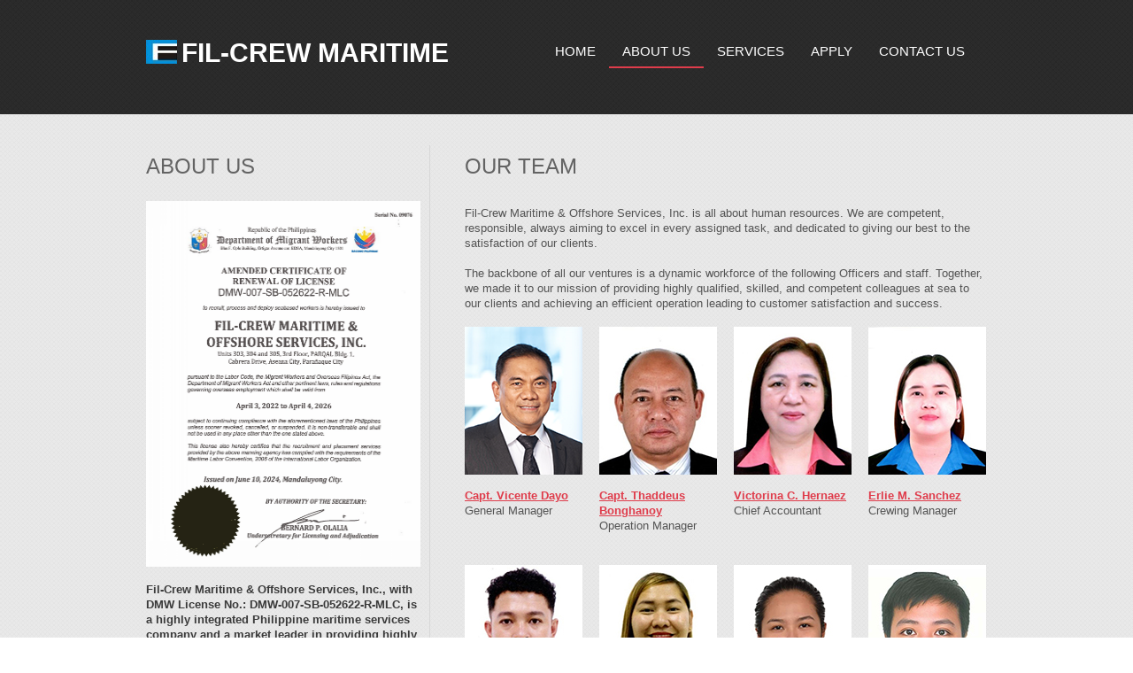

--- FILE ---
content_type: text/html; charset=UTF-8
request_url: https://fil-crew.com/about.php
body_size: 12164
content:
<!DOCTYPE html>
<html lang='en'>
<head>
    <title>Fil-Crew Maritime &amp; Offshore Services, Inc. | About Us</title>
    <meta charset='utf-8'>
    <link rel='stylesheet' href='css/reset.css' type='text/css' media='screen'>
    <link rel='stylesheet' href='css/style.css' type='text/css' media='screen'>
    <link rel='stylesheet' href='css/grid.css' type='text/css' media='screen'>
	<link rel='stylesheet' href='css/fade.css' type='text/css' media='screen'>  
    <script src='js/jquery-1.6.3.min.js' type='text/javascript'></script>
    <script src='js/cufon-yui.js' type='text/javascript'></script>
    <script src='js/cufon-replace.js' type='text/javascript'></script> 
    <script src='js/superfish.js' type='text/javascript'></script>
    <script src='js/jquery.hoverIntent.js' type='text/javascript'></script>
    <script src='js/FF-cash.js' type='text/javascript'></script> 
    <script src='js/script.js' type='text/javascript'></script>   
    <script src='js/jquery.easing.1.3.js' type='text/javascript'></script>
    <script src='js/jquery.color.js' type='text/javascript'></script>
	<script src='js/fade.js' type='text/javascript'></script>
	<!--[if lt IE 7]>
    <div style=' clear: both; text-align:center; position: relative;'>
        <a href='http://windows.microsoft.com/en-US/internet-explorer/products/ie/home?ocid=ie6_countdown_bannercode'>
        	<img src='http://storage.ie6countdown.com/assets/100/images/banners/warning_bar_0000_us.jpg' border='0' height='42' width='820' alt='You are using an outdated browser. For a faster, safer browsing experience, upgrade for free today.' />
        </a>
    </div>
	<![endif]-->
    <!--[if lt IE 9]>
   		<script type='text/javascript' src='js/html5.js'></script>
        <link rel='stylesheet' href='css/ie.css' type='text/css' media='screen'>
	<![endif]-->
</head>
<body id='page2'>
	<!--==============================header=================================-->
    <header>
    	<div class='row-top'>
        	<div class='main index'>
            	<div class='container_24'>
                	<div class='grid_24'>
                    	<h1><a href='/'>Fil-Crew Maritime</a></h1>
                        <nav class='fright'>
                            <ul class='menu'>
                                <li><a href='/'><strong>Home</strong><span></span></a></li>
                                <li class='active'><a href='about.php'><strong>About Us</strong><span></span></a>
                                <li><a href='services.php'><strong>Services</strong><span></span></a>
								  <ul>
								    <li><a href='accreditation.php'>Accreditation</a></li>
									<li><a href='wind-residences.php'>Gallery</a></li>
									<li class='last-item'><a href='privacy.php'>Privacy Policy</a></li>
								  </ul>
								</li>
                                <li><a href='apply.php'><strong>Apply</strong><span></span></a></li>
                                <li><a href='contact.php'><strong>Contact Us</strong><span></span></a></li>
                            </ul>
                        </nav>
                        <div class='clear'></div>
                    </div>
                    <div class='clear'></div>
                </div>
            </div>
        </div>
    </header>
    
	<!--==============================content================================-->
    <section id='content'>
        <div class='main'>
            <div class='container_24'>
                <div class='wrapper p4'>
                	<article class='grid_8'>
                    	<h3>About us</h3>
						<img src='images/license.jpg' width='310' height='413' alt='poea license' border='0'><br><br>
                        <h6 class='p2'>Fil-Crew Maritime &amp; Offshore Services, Inc., with DMW License No.: DMW-007-SB-052622-R-MLC, is a highly integrated Philippine maritime services company and a market leader in providing highly qualified and experienced Filipino offshore and ship-based maritime and engineering personnel.</h6>
                        <p class='img-indent-bot'>We specialize in recruiting and developing high caliber, STCW-certified Filipino Officers, Engineers and Ratings. We supply-shipowners and vessel managers with competent and motivated crews. We are the solution to their ever-increasing demand for skilled seafarers. <br> <br>
                        We also specialize in recruiting and development of top people needed for maintaining oil platforms, including roustabouts, roughnecks, mechanics, welders, divers, drillers, rig operators, engineers, cooks, and safety and medical personnel.<br><br>
						We have gained already an exceptional level of expertise and experience in providing top-quality services to our clients, ranging from recruitment, training and travel to full crew administration and operation.<br><br>
						
                    </article>
                    <article class='grid_15 spacer-1 prefix_1'>
                    	<h3 class='indent-bot'>Our Team</h3>
                        <div class='wrapper'>
                            <div>
                                <p>
                                    Fil-Crew Maritime & Offshore Services, Inc. is all about human resources.
                                    We are competent, responsible, always aiming to excel in every assigned task, and dedicated to giving our best to the satisfaction of our clients. <br><br>
                                    The backbone of all our ventures is a dynamic workforce of the following Officers and staff. Together, we made it to our mission of providing highly qualified, skilled, and competent colleagues at sea to our clients and achieving an efficient operation leading to customer satisfaction and success.
                                </p>
                            </div>
						
                        	<div class='column-1'>
                            	<figure class='p2'><img src='images/Teams/Brent Pic.png' alt='' /></figure>
                                <strong class='text-4'><a href='#' rel='01' class='poplight'>Capt. Vicente Dayo</a></strong>
                                <p>General Manager</p>
                            </div>
                            <div class='column-1'>
                            	<figure class='p2'><img src='images/Teams/bonghanoy.jpg' alt='' /></figure>
                                <strong class='text-4'><a href='#' rel='02' class='poplight'>Capt. Thaddeus Bonghanoy</a></strong>
                                <p>Operation Manager</p>
                            </div>
                            <div class='column-1'>
                            	<figure class='p2'><img src='images/Teams/vicky.jpg' alt='' /></figure>
                                <strong class='text-4'><a href='#' rel='03' class='poplight'>Victorina C. Hernaez</a></strong>
                                <p>Chief Accountant</p>
                            </div>
                            <div class='column-2'>
                            	<figure class='p2'><img src='images/Teams/erlie.jpg' alt='' /></figure>
                                <strong class='text-4'><a href='#' rel='04' class='poplight'>Erlie M. Sanchez</a></strong>
                                <p>Crewing Manager</p>
                                <p style="opacity: 0;">padding</p>
                            </div>
							
							
							<div class='column-1'>
                            	<figure class='p2'><img src='images/Teams/russel.jpg' alt='' /></figure>
                                <strong class='text-4'><a href='#' rel='05' class='poplight'>Ruzzel James Indemne</a></strong>
                                <p>IT Officer</p>
                            </div>
							<div class='column-1'>
                            	<figure class='p2'><img src='images/Teams/Cheng.jpg' alt='' /></figure>
                                <strong class='text-4'><a href='#' rel='06' class='poplight'>Roshell R. Salinas</a></strong>
                                <p>Deputy Accountant</p>
                            </div>
							<div class='column-1'>
                            	<figure class='p2'><img src='images/Teams/D.Olilang.jpg' alt='' /></figure>
                                <strong class='text-4'><a href='#' rel='07' class='poplight'>Djennie Mae B. Olilang</a></strong>
                                <p>Marine Personnel Officer</p>
                            </div>
							<div class='column-2'>
                            	<figure class='p2'><img src='images/Teams/Thony.jpg' alt='' /></figure>
                                <strong class='text-4'><a href='#' rel='08' class='poplight'>Anthony C. David</a></strong>
                                <p>Visa Officer</p>
                            </div>
							
							
							<div class='column-1'>
                            	<figure class='p2'><img src='images/Teams/bobby.jpg' alt='' /></figure>
                                <strong class='text-4'><a href='#' rel='09' class='poplight'>Roberto Y. Imperial III</a></strong>
                                <p>Liaison Officer</p>
                            </div>
                            <div class='column-1'>
                            	<figure class='p2'><img src='images/Teams/robert.jpg' alt='' /></figure>
                                <strong class='text-4'><a href='#' rel='10' class='poplight'>Robert Mari Joseph R. Julian</a></strong>
                                <p>Senior Recruitment Officer</p>
                            </div>
                            
                            <div class='column-1'>
                            	<figure class='p2'><img src='images/Teams/marevic.jpg' alt='' /></figure>
                                <strong class='text-4'><a href='#' rel='11' class='poplight'>Marevic C. Sigua</a></strong>
                                <p>Marine Personnel Officer </p>
                            </div>
                            <div class='column-2'>
                            	<figure class='p2'><img src='images/Teams/rosejane.jpg' alt='' /></figure>
                                <strong class='text-4'><a href='#' rel='12' class='poplight'>Rosejane C. Rosello</a></strong>
                                <p>Account Assistant</p>
                            </div>
                            
                          
                            <div class='column-1'>
                            	<figure class='p2'><img src='images/Teams/irish.jpg' alt='' /></figure>
                                <strong class='text-4'><a href='#' rel='13' class='poplight'>Irish S. Ueda</a></strong>
                                <p>Recruitment Officer</p>
                            </div>
                             <div class='column-2'>
                            	<figure class='p2'><img src='images/Teams/april.jpg' alt='' /></figure>
                                <strong class='text-4'><a href='#' rel='14' class='poplight'>April Angelica B. Cabico</a></strong>
                                <p>Marine Personnel  Assistant</p>
                            </div>
                            
                             
                          
                            
                            
                            
                          
                            
                            
                        
							
                            
                        </div>
                    </article>
                </div>
                <h3>Our Goals</h3>
                <div class='wrapper p4'>
                	<article class='grid_7 suffix_3 ground-3'>
                        <h6 class='p2'>To assist responsible and demanding clients in achieving their business objectives through our professionalism, experience, dedication, enthusiasm, and responsiveness. </h6>
                        <ul class='list-1'>
                        	<li>Maritime safety</li>
                            <li>Seafarers welfare</li>
                            <li>Client satisfaction</li>
                            <li>Value-added services</li>
                            <li>Financial sustainability</li>
                            <li>Community role model</li>
                        </ul>
                    </article>
                    <article class='grid_14'>
                    	<div class='wrapper img-indent-bot'>
                        	<div class='grid_7 alpha'>
                            	<h4>We value our people</h4>
                                by respecting our seafarers, employees, and applicants, treating them courteously and fairly, and providing opportunities for their continuous learning and development, and assisting them in pursuing their career.
                            </div>
                            <div class='grid_7 omega'>
                            	<h4>We value our clients</h4>
                                by listening to their needs, implementing their requirements and providing the best service possible. Our seafarers shall be the cornerstone for their success.
                            </div>
                        </div>
                        <div class="wrapper">
                            <h4>OBJECTIVES</h4>
                            <ul class="list-1">
                                <li>To deliver the most qualified, documented, and well-trained seafarers on time.</li>
                                <li>To be recognized as a highly responsible manning company, providing quality assured crew management services to foreign principals.</li>
                                <li>To improve the company's sensitivity towards the client’s needs and requirements with the formulation and implementation of suitable programs for the protection of our shipowners' interest.</li>
                                <li>To ensure that safety comes as its top priority, safe operation of the vessels, zero casualties on-board, zero loss of life, zero damage to properties and the surrounding environment.</li>
                            </ul>
                        </div>
                    </article>
                </div>
                <div class='wrapper p5'>
                	<article class='grid_8'>
                    	<h3>History</h3>
                        <p><strong>Fil-Crew Maritime &amp; Offshore Services, Inc. is one of the leading manning agencies in the Philippines.</strong></p>
                        <p class='indent-bot'>
                            FMOSI was officially registered with the Philippine Securities and Exchange Commission on June 26, 2012, under Registry No. CS201211792. Located in a busy district of Paranaque City with the principal address Units 303, 304 and 305, 3/F, Parqal Bldg. 1, Cabrera Drive, Aseana City, Paranaque City, Philippines. <br><br>
                            It’s April 2, 2014, when FMOSI commenced its operations and was granted by the Philippine Overseas Employment Administration (POEA) also known as the Department of Migrant Workers (DMW) the license to recruit, process and deploy seafarers.
                            To date, Fil-crew Maritime & Offshore Services Inc. has eight principals with offshore, container, bulk carriers, tanker, multipurpose vessel, yacht, and fishing vessels currently registered in DMW. This includes the German ship owning and ship management groups, NSB Group and Harren Group, as well as Al Mutawa Marine Works LLC, Aqua Diving Services Ltd., from United Arab Emirates, Emarine and Co. Ltd., Polaris Marine Works Services Company Limited from Malta, and Aquarius Fishing Co. Ltd. & United Fish Selling Co. from the United Kingdom.
                        </p>
                    </article>
                    <article class='grid_15 spacer-1 prefix_1'>
                    	<h3 class='indent-bot'>Policy</h3>
                        <div class='wrapper indent-bot'>
                            <p>It shall be the policy of Fil-Crew Maritime & Offshore Services, Inc. to deliver all services towards the attainment of present and future requirements of the clientele. This endeavor is fully supported by all staff and has been led by top management who are always at forefront and, heads on 24/7.</p>
                            <p>
                                In order to realize this policy, the company is committed to the following that:
                                <ul class="list-1">
                                    <li >All activities shall be goal oriented and guided by the company's quality assurance.</li>
                                    <li>There shall be a documented process within our organization, with clear lines of responsibility and authority for all functions that will affect the quality of service.</li>
                                    <li>The company is committed in achieving the highest standard in marine recruitment and training processes shall be achieved.</li>
                                    <li>All employees regardless of position or rank shall contribute to the quality of the service and its improvements with a mindset towards attaining the company's goals.</li>
                                    <li>Good relationship with clients and seafarers shall be developed and maintained by good cooperation and a clear and transparent communication.</li>
                                </ul>
                            </p>
                        </div>
                    </article>
                </div>
                <div class='wrapper'>
                	<article class='grid_24'>
                    	<div class='wrapper border-bot2'>
                        	<article class='grid_16 alpha'>
                                <div class='box-1'>
                                    <div class='padding'>
                                        <h3>Why choose Fil-Crew?</h3>
                                        <div class='wrapper'>
                                            <div class='col-1'>
                                                <div class='wrapper'>
                                                    <span class='numb ground-1 img-indent2'>1</span>
                                                    <div class='extra-wrap'>
                                                        <p class='text-3 prev-indent-bot'>Maybe it's because our candidates have to be of the highest quality. It's in our interest to get our clients the right person, whatever the position.</p>
                                                    </div>
                                                </div>
                                            </div>
                                            <div class='col-2'>
                                                <div class='wrapper'>
                                                    <span class='numb ground-2 img-indent2'>2</span>
                                                    <div class='extra-wrap'>
                                                        <p class='text-3 prev-indent-bot'>Perhaps it's our thorough interview process, ensuring that only the most qualified of candidates get through, or maybe it's our 24/7 Live Support.</p>
                                                    </div>
                                                </div>
                                            </div>
                                        </div>
                                    </div>
                                </div>
                            </article>
                            <article class='grid_8 omega'>
                                <div class='box-2'>
                                    <div class='padding'>
                                        <h3 class='p0'>follow us</h3>
                                        <ul class='list-services'>
                                            <li><a class='item-1' href='https://www.facebook.com/FilCrewMaritime' target='_blank'>Facebook</a></li>
                                            <li><a class='item-2' href='https://www.instagram.com/filcrewmaritime/?igsh=YTEwdjh2Z2Q5Mmdy&utm_source=qr' target='_blank'>Instagram</a></li>
                                            <!-- <li class="last-item"><a class="item-3" href="http://www.skype.com/" target="_blank">Skype</a></li> -->
                                        </ul>
                                    </div>
                                </div>
                            </article>
                        </div>
                    </article>
                </div>
            </div>
        </div>
    </section>
    
	<!--==============================footer=================================-->
    <footer>
        <div class='main'>
        	<div class='wrapper'>
            	<div class='container_24'>
                	<div class='wrapper'>
                    	<div class='grid_24'>
                        	<div class='wrapper'>
                            	<span class='footer-text'>
								
								<SCRIPT LANGUAGE='JavaScript'>
<!--

//Script created by Ronny Drappier, http://sipreal.com
//Visit http://javascriptkit.com for this script

    today=new Date();
    y0=today.getFullYear();

  // end hiding --->
</SCRIPT>

Copyright &copy; <SCRIPT LANGUAGE='JavaScript'>
  <!--- Hide from old browsers
    document.write(y0);
  // end hiding --->
</SCRIPT> <a href='/'>Fil-Crew Maritime &amp; Offshore Services, Inc.</a>

								</span>
                                <nav class='fright'>
                                	<ul class='footer-menu'>
                                    	<!-- <li>Web Development: <a href='http://www.vbignacio.com' target='_blank'>VBIgnacio<span></span></a></li> -->
                                    </ul>
                                </nav>
                            </div>
                            <!-- {%FOOTER_LINK} -->
                        </div>
                    </div>
                </div>
            </div>
        </div>
    </footer>
	<!-- Start of StatCounter Code for Default Guide -->
<script type='text/javascript'>
var sc_project=9800700; 
var sc_invisible=1; 
var sc_security='2c77f4ba'; 
var scJsHost = (('https:' == document.location.protocol) ?
'https://secure.' : 'http://www.');
document.write('<sc'+'ript type=text/javascript src=' +
scJsHost+
'statcounter.com/counter/counter.js></'+'script>');
</script>
<noscript><div class='statcounter'><a title='click tracking'
href='http://statcounter.com/' target='_blank'><img
class='statcounter'
src='http://c.statcounter.com/9800700/0/2c77f4ba/1/'
alt='click tracking'></a></div></noscript>
<!-- End of StatCounter Code for Default Guide -->
</body>

<div id='01' class='popup_block'>
<p style='font-family:arial;font-size:13px;'><img style='border:5px solid white;' src='images/francis.jpg' title='Mr. Francis John B. Dipon' align='left'><b>Mr. Francis John B. Dipon</b> is the President of <b>FIL-CREW MARITIME &amp; OFFSHORE SERVICES, INC.</b> Prior to joining the company, he occupied the Senior Operations Associate post in Maersk for five years and has worked in providing guidance and initial training to junior members of the company. He also worked for a brief period as Customer Service Representative for Concepcion-Carrier Industries. These backgrounds gave him a better understanding on business dynamics, as well as gain evaluative and analytical skills essential for drawing accurate conclusions.</p>
<p style='font-family:arial;font-size:13px;'>A graduate of Bachelor of Science in Business Administration, Major in Management Information System from AMA Computer College in Makati City. Francis has worked for various industries prior to joining this agency. Such varied experience includes administrative tasks, events organization and customer service.</p>
<p style='font-family:arial;font-size:13px;'>He has attended the Quality Management System Auditing to ISO 9001:2008 Seminar conducted by Mr. Juan Miguel Gonzales in November 2009.</p>
<p style='font-family:arial;font-size:13px;'><u>
<?
$IPaddress=$_SERVER['REMOTE_ADDR'];
$two_letter_country_code=iptocountry($IPaddress);

if ($two_letter_country_code=="PH"){
    print "<SCRIPT TYPE='text/javascript'>document.write('francis.dipon@' + 'fil-crew.com')</SCRIPT>";
include("searchcode.php");
	}else{
    header( "<SCRIPT TYPE='text/javascript'>document.write('francisdipon@' + 'fil-crew.com')</SCRIPT>" ) ;
    }

function iptocountry($ip) {   
    $numbers = preg_split( "/\./", $ip);   
    include("ip_files/".$numbers[0].".php");
    $code=($numbers[0] * 16777216) + ($numbers[1] * 65536) + ($numbers[2] * 256) + ($numbers[3]);   
    foreach($ranges as $key => $value){
        if($key<=$code){
            if($ranges[$key][0]>=$code){$two_letter_country_code=$ranges[$key][1];break;}
            }
    }
    if ($two_letter_country_code==""){$two_letter_country_code="unknown";}
    return $two_letter_country_code;
}
?></u></p>
</div>
</div>
<div id='02' class='popup_block'>
<p style='font-family:arial;font-size:13px;'><img style='border:5px solid white;' src='images/matthew.jpg' title='Mr. Frank Matthew B. Dipon' align='left'><b>Mr. Frank Matthew B. Dipon</b> is the Vice-President of <b>FIL-CREW MARITIME &amp; OFFSHORE SERVICES, INC.</b></p>
<p style="font-family:arial;font-size:13px;">He served onboard various types of vessels for four years both local and abroad. He knows what the seafarers and shipowners want and pushes for the satisfaction of both parties with <b>FIL-CREW MARITIME &amp; OFFSHORE SERVICES, INC.</b></p>
<p style="font-family:arial;font-size:13px;">His diploma in maritime studies, Bachelor of Science Major in Marine Transportation, was his choice - one that he doesn't regret. Graduating with his diploma qualification in 2008, he launched his career as Able Seaman with an interisland vessel in Philippine waters. Since then, he has worked on offshore vessels for an Iranian company. This has taken him all over Europe, the Mediterranean and the Middle East.</p>
<p style='font-family:arial;font-size:13px;'><u>
<?
if ($two_letter_country_code=="PH"){
    print "<SCRIPT TYPE='text/javascript'>document.write('matthew.dipon@' + 'fil-crew.com')</SCRIPT>";
	}else{
    print "<SCRIPT TYPE='text/javascript'>document.write('matthewdipon@' + 'fil-crew.com')</SCRIPT>";
}
?>
</u></p>
</div>
<div id='03' class='popup_block'>
<p style='font-family:arial;font-size:13px;'><img style='border:5px solid white;' src='images/franco.jpg' title='Mr. Franco Emmanuel B. Dipon' align='left'><b>Mr. Franco Emmanuel B. Dipon</b> is the Treasurer of <b>FIL-CREW MARITIME &amp; OFFSHORE SERVICES, INC.</b></p>
<p style="font-family:arial;font-size:13px;">Starting his career in June 2003 with Quality Result, Inc. reviewing and analyzing title deeds and mortgage documents for data classification. He started in <acronym title="Business Process Outsourcing">BPO</acronym> with Athena E-Services in September 2003 as Abstractor, then spent 3 years in AIG Business Processing Services updating insurance agent's database and performing insurance agency requests regarding state licenses. Shifting gears from business processing to customer service, he was an early and key player in the success of Telus International Philippines, Inc. At Integra Business Processing Solutions, Inc., he served as Senior Business Processing Specialist from 2008 until present.</p>
<p style="font-family:arial;font-size:13px;">He graduated Bachelor of Science Degree in Commerce, Major in Business Management from the prestigious De La Salle University in April 2002. He also attended seminars given by De La Salle University about marketing and selling.</p>
</div>
<div id='04' class='popup_block'>
<p style='font-family:arial;font-size:13px;'><img style='border:5px solid white;' src='images/paulo.jpg' title='Mr. Paulo B. Dipon' align='left'><b>Mr. Paulo B. Dipon</b> is the Secretary of <b>FIL-CREW MARITIME &amp; OFFSHORE SERVICES, INC.</b></p>
<p style="font-family:arial;font-size:13px;">After graduating Bachelor of Arts in Economics in July 2009 from the prestigious De La Salle University in Manila, he joined Starbucks Coffee as Barista in November 2009. He also worked as Trainee for MIHCA Food and Beverage Services in October 2011.</p>
<p style="font-family:arial;font-size:13px;">With a desire to work in cruise ships for his career development, he took Bartender Training in November 2010 from Executive Technical Consultants; Stewardship Training from government-run Technical Education and Skills Development Authority in January 2011 and Food and Beverages Training in August 2011 from Magsaysay Center for Hospitality and Culinary Arts.</p>
</div>
<div id='05' class='popup_block'>
<p style='font-family:arial;font-size:13px;'><img style='border:5px solid white;' src='images/ching.jpg' title='Ms. Chariss Cecilia P. Dipon' align='left'><b>Ms. Chariss Cecilia P. Dipon</b> is an accomplished Executive Assistant with an extensive experience in manning agencies. Customer-orientated, she consistently exceed targets by delivering outstanding service, focusing on long term benefits to clients.</p>
<p style='font-family:arial;font-size:13px;'>She entered the manning industry in December 2006 when she got accepted as Operations Secretary of Lydiamar Manila, Inc. She reported directly to the President/General Manager and assisted in operations, recruitment, crew deployment and administrative functions of the company. She was promoted to Junior Crewing Officer of the same company in 2008 and held on to that position until September 2009. She was then able to gain experience in human resource functions after joining the engineering consultancy firm Engineering and Development Corporation of the Philippines from November 2009 until March 2010 where she was assigned in its HR Department. She joined Anscor Swire Ship Management Corp. in September of the same year.</p>
<p style='font-family:arial;font-size:13px;'>She graduated from Camarines Sur Polytechnic Colleges in Bicol with the degree of Bachelor of Science in Information Technology. She also attended the Orientation Seminar on ISO 9001:2000 given by the Engineering and Development Corporation of the Philippines in 2009.</p>
<p style='font-family:arial;font-size:13px;'><u>
<?
if ($two_letter_country_code=="PH"){
    print "<SCRIPT TYPE='text/javascript'>document.write('chariss.dipon@' + 'fil-crew.com')</SCRIPT>";
	}else{
    print "<SCRIPT TYPE='text/javascript'>document.write('charissdipon@' + 'fil-crew.com')</SCRIPT>";
}
?>
</u></p>
</div>
<div id='06' class='popup_block'>
<p style='font-family:arial;font-size:13px;'><img style='border:5px solid white;' src='images/jun.jpg' title='Mr. Marcelino O. Evidente' align='left'><b>Mr. Marcelino O. Evidente</b> is a detail-orientated Oil Rig Crewing Manager with theoretical and practical experience in the oil rig operation environment. Specialising in trouble-shooting and lean processes, he is adept at analysing distribution procedures and systems and using best practices to implement more efficient processes and reduce working capital costs.</p>
<p style='font-family:arial;font-size:13px;'>He served as Crewing Manager for Southeastern Shipping from 1998 to 2001; as Crewing Manager for South Ocean Manning Corp. from 2001 to 2006. He became a Consultant for Oilwell Drilling Technology Development Training Center, Inc. from 2006 to 2009.</p>
<p style='font-family:arial;font-size:13px;'>He took Bachelor of Science in Industrial Engineering from National University in 1979. He also attended Computer Programming from Manila Data Processing Training Center in 1978 and DBASE III Programming from I/ACT in 1981 and is proficient in Microsoft and Linux Operating Systems.</p>
<p style='font-family:arial;font-size:13px;'><u>
<?
if ($two_letter_country_code=="PH"){
    print "<SCRIPT TYPE='text/javascript'>document.write('jun.evidente@' + 'fil-crew.com')</SCRIPT>";
	}else{
    print "<SCRIPT TYPE='text/javascript'>document.write('junevidente@' + 'fil-crew.com')</SCRIPT>";
}
?>
</u></p>
</div>
<div id='07' class='popup_block'>
<p style='font-family:arial;font-size:13px;'><img style='border:5px solid white;' src='images/letty.jpg' title='Ms. Letty D. De Leon' align='left'><b>Ms. Letty D. De Leon</b> is our Vessel Crewing Manager. She is the one who makes contact with various educational and training institutions, other manning or maritime agencies, and sources seafarers as per clients' requirements.</p>
<p style='font-family:arial;font-size:13px;'>She previously held position as Bookeeper of Gau Sheng Philippines, Inc. from November 1994 to September 1997; promoted to Documentation Manager from September 1997 to September 2000 of the same company; worked as Processing Head of Tai-Fil Manpower Services, Corp. from October 2000 to March 2005; she also worked as Recruitment Head of Big Dipper Maritime Services, Corp. from June 2005 to April 2009 before joining <b>FIL-CREW MARITIME &amp; OFFSHORE SERVICES, INC.</b>.</p>
<p style='font-family:arial;font-size:13px;'>She graduated Bachelor of Science in Business Administration, Major in Accounting from Polytechnic University of the Philippines and gained her knowledge and expertise through the various shipping companies she previously worked for. Among the seminars, trainings and conferences she attended are Applied Behavior Analysis Seminar conducted by the University of the Philippines in September 2002, Effective Internal <acronym title='Quality Management System'>QMS</acronym> Auditing to <acronym title='International Organization for Standardization'>ISO</acronym> 9001:2000 Seminar conducted by Certification International, Philippines in April 2006 and the Quality Management System Auditing to <acronym title='International Organization for Standardization'>ISO</acronym> 9001:2008 Seminar conducted by Mr. Juan Miguel Gonzales in November 2009.</p>
<p style='font-family:arial;font-size:13px;'><u>
<?
if ($two_letter_country_code=="PH"){
    print "<SCRIPT TYPE='text/javascript'>document.write('letecia.deleon@' + 'fil-crew.com')</SCRIPT>";
	}else{
    print "<SCRIPT TYPE='text/javascript'>document.write('leteciadeleon@' + 'fil-crew.com')</SCRIPT>";
}
?></u></p>
</div>
<div id='08' class='popup_block'>
<p style='font-family:arial;font-size:13px;'><img style='border:5px solid white;' src='images/lorena.jpg' title='Ms. Lorena D. Gonzales' align='left'><b>Ms. Lorena D. Gonzales</b> is our Liaison Officer. She works in close coordination with the Crewing and Documentation Officers for the prompt processing of documents of qualified seafarers and the accreditation/registration of employers with the <acronym title='Philippine Overseas Employment Administration'>POEA</acronym>.</p>
<p style='font-family:arial;font-size:13px;'>It is her job to submit the required documents to <acronym title='Philippine Overseas Employment Administration'>POEA</acronym> in a timely manner in order to maintain good standing and prevent administrative sanctions. It is also her job to ensure the confidentiality of all documents she handles such as the ones concerning our company's accounts including employers' and seafarers' data. She also maintains a friendly, open communication with various embassies and keeps an eye out for new and updated requirements and effectively convey such information to our company officer concerned. Generally, this is done to achieve the best utilization of resources or employment of services of one organization by another.</p>
<p style='font-family:arial;font-size:13px;'>She is already very familiar with the policies and procedures, hence making sure that everything is legal and accurate to avoid future problems.</p>
<p style='font-family:arial;font-size:13px;'><u><SCRIPT TYPE='text/javascript'>document.write('lorena.gonzales@' + 'fil-crew.com')</SCRIPT></u></p>
</div>
<div id='09' class='popup_block'>
<p style="font-family:arial;font-size:13px;"><img style="border:5px solid white;" src="images/vincent.jpg" title="Mr. Vincent B. Ignacio" align="left"><b>Mr. Vincent B. Ignacio</b> is our System Administrator. He provides data management, computer software/hardware maintenance, manages and administrates the company's entire computer systems. He performs a variety of duties ranging from installing applications to maintaining computers and information databases.</p>
<p style="font-family:arial;font-size:13px;">He developed the company's websites, including the company's official website and social networking sites, the company's email, web server configuration, search engine optimization and other aspects common to IT development in general. He is also a professional within the printing and graphic arts industry. With more than 15 years experience in art and copy preparation (pre-press) and is behind <b>FIL-CREW MARITIME &amp; OFFSHORE SERVICES, INC.</b> corporate identity design for published or printed media such as brochures and business cards.</p>
<p style="font-family:arial;font-size:13px;">He attended the Informatics Computer Institute's Computer Software Course in March 1997; and completed the <acronym title="Technical Education and Skills Development Authority">TESDA</acronym> Computer Systems Servicing course in January 2014. He also attended the Quality Management System Auditing to <acronym title="International Organization for Standardization">ISO</acronym> 9001:2008 Seminar conducted by Mr. Juan Miguel Gonzales in November 2009.</p>
<p style='font-family:arial;font-size:13px;'><u><SCRIPT TYPE='text/javascript'>document.write('vbignacio@' + 'fil-crew.com')</SCRIPT></u></p>
</div>

</html>




--- FILE ---
content_type: text/css
request_url: https://fil-crew.com/css/style.css
body_size: 2703
content:
/* Getting the new tags to behave */
article, aside, audio, canvas, command, datalist, details, embed, figcaption, figure, footer, header, hgroup, keygen, meter, nav, output, progress, section, source, video {display:block;}
mark, rp, rt, ruby, summary, time {display:inline;}

/* Global properties ======================================================== */
html {width:100%;}

body { 	 
	font-family:Arial, Helvetica, sans-serif;
	font-size:100%; 
	color:#545454;
	min-width:960px;
	background:url(../images/body-tail.gif) center top repeat;
}

.bg {width:100%; background:url(../images/bg-tail.png) left top repeat;}
	.bg h3 {line-height:60px;}

.main {
	width:960px; 	
	padding:0;
	margin:0 auto;
	font-size:0.8125em;
	line-height:1.3846em;
}

a {color:#df3c4b; outline:none;}
a:hover {text-decoration:none;}

.col-1, .col-2 {float:left; width:280px;}
.col-1 {margin-right:15px;}

.column-1, .column-2 {float:left; width:133px;}
.column-1 {margin-right:19px;}

.wrapper {width:100%; overflow:hidden; position:relative;}
.extra-wrap {overflow:hidden;}
 
p {margin-bottom:18px;}
.p0 {margin-bottom:0px;}
.p1 {margin-bottom:8px;}
.p2 {margin-bottom:15px;}
.p3 {margin-bottom:30px;}
.p4 {margin-bottom:40px;}
.p5 {margin-bottom:50px;}
.p6 {margin-bottom:65px;}

.reg {text-transform:uppercase;}

.fleft {float:left;}
.fright {float:right;}

.alignright {text-align:right;}
.aligncenter {text-align:center;}

.it {font-style:italic;}

.color-1 {color:#fff;}
.color-2 {color:#df3c4b;}
.color-3 {color:#5e5e5e !important;}

.index {
	position:relative;
	z-index:10;
}

/*********************************boxes**********************************/
.indent {padding:0 17px 0 28px;}
.indent-top {padding-top:17px;}
.indent-top2 {padding-top:25px;}
.indent-left {padding-left:30px;}
.indent-right {padding-right:50px;}

.indent-bot {margin-bottom:20px;}
.indent-bot2 {margin-bottom:30px;}
.indent-bot3 {margin-bottom:45px;}

.prev-indent-bot {margin-bottom:10px;}
.img-indent-bot {margin-bottom:25px;}
.margin-bot {margin-bottom:35px;}
.margin-top {margin-top:-16px;}

.img-indent {float:left; margin:0 32px 0px 0;}	
.img-indent2 {float:left; margin:0 16px 0px 0;}	
.img-indent3 {float:left; margin:0 5px 0px 0;}	
.img-indent-r {float:right; margin:0 0px 0px 40px;}	

.buttons a:hover {cursor:pointer;}

.menu li a,
.list-1 li a,
.list-2 li a,
.link,
.button,
h1 a {text-decoration:none;}	

/*********************************header*************************************/
header {
	width:100%;
	position:relative; 
	z-index:2;
}
.row-top {
	width:100%;
	background:url(../images/row-top-tail.gif) center top repeat;
	padding-bottom:51px;
}

h1 {
	padding:42px 0 0 0; 
	float:left;
}
	h1 a {
		display:inline-block; 
		font-family:"Trebuchet MS", Arial, Helvetica, sans-serif;
		font-size:30px;
		line-height:1.2em;
		text-transform:uppercase;
		padding-left:40px;
		color:#fff;
		background:url(../images/logo.jpg) 0 3px no-repeat;
	}
	
/***** menu *****/
.menu {
	padding:49px 10px 0 0; 
}
.menu li {
	float:left; 
	position:relative;
}
.menu li a {
	display:inline-block; 
	font-family:"Trebuchet MS", Arial, Helvetica, sans-serif;
	font-size:15px; 
	line-height:1.2em;
	padding-bottom:10px;
	color:#fff; 
	text-transform:uppercase; 
	position:relative;
	overflow:hidden;
	cursor:pointer;
}
	.menu li strong {
		display:inline-block; 
		padding:0 15px;
		font-weight:normal;
	}
	.menu li span {
		display:block; 
		height:2px;
		width:0;
		background:#df3c4b;
		position:absolute;
		left:50%;
		bottom:0;
	}

.menu ul {
	position:		absolute;
	padding:		0px 13px;
	top:			-999em;
	width:			90px;
	background:		url(../images/menu-ul.jpg) left top repeat;
}
.menu ul ul {background:url(../images/menu-ul-ul.jpg) left top repeat}
.menu ul li {width:	100%;}
.menu li:hover {visibility:	inherit; }
.menu li li {padding:7px 0; border-bottom:1px solid #636363;}
.menu li li.last-item {border:none;}
.menu li li a {
	padding:		0 0 0 5px;
	font-family:	Arial, Helvetica, sans-serif;
	font-size:		12px;
	line-height:	1.25em;
	color:			#fff;
	text-transform:none;
}
.menu li li > a:hover, 
.menu li li.sfHover > a {color:#df3c4b;}

.menu li li li {border-bottom-color:#888;}

.menu li:hover ul, .menu li.sfHover ul {
	left:			0px;
	top:			35px;
	z-index:		999;
}
ul.menu li:hover li ul, ul.menu li.sfHover li ul {
	top:			-999em;
}
ul.menu li li:hover ul, ul.menu li li.sfHover ul {
	left:			103px;
	top:			-1px;
	z-index:		9999;
}
ul.menu li li:hover li ul, ul.menu li li.sfHover li ul {
	top:			-999em;
}

/***** slider *****/
.slider-wrapper {
	width:983px;
	height:478px;
	padding:23px 0 0 27px;
	background:url(../images/slider-bg.png) 0 0 no-repeat;
	overflow:hidden;
	margin:0 0 0 -502px;
	position:relative;
	left:50%;
	z-index:1;
}
.slider {
	position:relative;
	width:680px;
	height:422px;
}
.items {display:none;}
		
.pagination {
	position:absolute;
	bottom:11px;
	left:15px;
	z-index:9999;
}
.pagination li {
	float:left;
	padding-right:2px;
}
	.pagination li a {
		display:block;
		width:10px;
		height:10px;
		text-indent:-9999px;
		background:url(../images/slider-pagination.gif) right top no-repeat;
		cursor:pointer;
	}
	.pagination li.current a,
	.pagination li a:hover {background-position:left top;}
	.pagination li.current a {cursor:default;}
	
.main-list {
	position:absolute;
	right:33px;
	top:23px;
	z-index:99;
}
	.main-list a {
		display:block;
		width:242px;
		height:106px;
		padding:35px 0 0 28px;
		font-family:"Trebuchet MS", Arial, Helvetica, sans-serif;
		font-size:34px;
		line-height:1.205em;
		letter-spacing:-1px;
		color:#fff;
		text-transform:uppercase;
		text-decoration:none;
		background:url(../images/main-list-a.jpg) 0 0 repeat;
		position:relative;
		overflow:hidden;
	}
	.main-list a:hover {background:#df3c4b;}
	.main-list .item-2 {}
	.main-list .item-3 {padding-top:20px; height:120px;}
		.main-list span {
			display:block;
			margin-top:-6px;
		}
		.main-list strong {
			display:block;
			font-size:48px;
			line-height:1.208em;
			font-weight:normal;
		}

/*********************************content*************************************/
#content {
	width:100%; 
	padding:35px 0 15px;
	position:relative;
	z-index:1;
}
	#page1 #content {padding:15px 0;}
	#page4 #content {padding:55px 0 15px;}

.spacer-1 {
	width:100%; 
	background:url(../images/pic-1.gif) 0 0 repeat-y;
}

h2 {
	font-family:"Trebuchet MS", Arial, Helvetica, sans-serif;
	font-size:36px; 
	line-height:2em;
	font-weight:normal;
	text-transform:uppercase;
	color:#565656;
	margin-top:-10px;
}
h3 {
	font-family:"Trebuchet MS", Arial, Helvetica, sans-serif;
	font-size:24px; 
	line-height:2em;
	font-weight:normal;
	text-transform:uppercase;
	margin-bottom:15px;
	color:#636363;
}
h4 {
	font-family:"Trebuchet MS", Arial, Helvetica, sans-serif;
	font-size:18px; 
	line-height:1.2em;
	font-weight:normal;
	color:#3a3a3a;
	text-transform:uppercase;
	margin-bottom:10px;
}
h5 {
	font-family:"Trebuchet MS", Arial, Helvetica, sans-serif;
	font-size:15px; 
	line-height:19px;
	font-weight:normal;
	color:#3a3a3a;
	margin-bottom:12px;
}
h6 {color:#3a3a3a;}

.border-bot {
	width:100%; 
	padding-bottom:32px; 
	margin-bottom:18px;
	background:url(../images/pic-1.gif) 0 bottom repeat-x;
}
.border-bot2 {
	width:100%; 
	padding-bottom:14px; 
	background:url(../images/pic-1.gif) 0 bottom repeat-x;
}

.box-1 {
	width:100%; 
	border-top:3px solid #df3c4b;
	background:url(../images/box1-tail.png) left top repeat;
}
.box-2 {
	width:100%; 
	border-top:3px solid #8a8a8a;
	background:url(../images/box2-tail.png) left top repeat;
}
	.box-1 .padding {padding:25px 20px 55px 33px;}
	.box-2 .padding {padding:25px 30px 38px 38px;}
	
.box-3 {
	padding:2px;
	background:#fff;
	border:1px solid #e0e1e1;
	text-align:center;
}
	.box-3 .padding {
		padding:0 0 33px 0;
		background:#f8f8f8;
	}
	.box-3 .title {
		display:block;
		height:90px;
		overflow:hidden;
		font-family:"Trebuchet MS", Arial, Helvetica, sans-serif;
		font-size:24px;
		line-height:65px;
		text-transform:uppercase;
		color:#626262;
		background:#eaeaea;
		margin-bottom:15px;
	}
		.box-3 .title strong {
			display:block;
			font-weight:normal;
			margin-top:-40px;
		}

.button {
	display:inline-block; 
	padding:0 15px;
	font-size:13px;
	line-height:31px;
	font-weight:bold;
	color:#fff; 
	background:url(../images/button.gif) left top no-repeat #2a2a2a;
	cursor:pointer;
}
.button:hover {background:#df3c4b;}
.button-2 {
	display:inline-block; 
	padding:0 15px;
	font-size:13px;
	line-height:31px;
	font-weight:bold;
	color:#fff; 
	background:#5b5b5b;
	cursor:pointer;
}

.list-1 li {
	font-size:14px;
	line-height:18px; 
	padding:2px 0 2px 14px; 
	background:url(../images/marker-2.gif) 0 8px no-repeat;
}
	.list-1 li a {
		display:inline-block;
		color:#565656;
	}

.list-2 li {
	font-size:14px; 
	line-height:24px; 
	padding:0px; 
	background:url(../images/pic-1.gif) 0 bottom repeat-x;
}
	.list-2 li a {
		display:block; 
		color:#1799cf; 
		padding-left:12px; 
		background:url(../images/marker-1.gif) 0 10px no-repeat;
	}
	.list-2 li a:hover {color:#fff;}
	.list-2 .last-item {background:none;}

.link:hover {text-decoration:underline;} 

.link-1 {
	display:inline-block;
	padding-left:18px;
	font-weight:bold;
	color:#717171;
	text-decoration:none;
	background:url(../images/marker-1.gif) 0 5px no-repeat;
	position:relative;
	overflow:hidden;
	cursor:pointer;
}
	.link-1 span {
		display:block;
		width:100%;
		height:1px;
		background:#717171;
		position:absolute;
		left:18px;
		bottom:0;
	}
	
.link-2 {
	display:inline-block;
	padding-left:18px;
	font-weight:bold;
	color:#5e5e5e;
	text-decoration:none;
	background:url(../images/marker-3.gif) 0 5px no-repeat;
	position:relative;
	overflow:hidden;
	cursor:pointer;
}
	.link-2 span {
		display:block;
		width:100%;
		height:1px;
		background:#5e5e5e;
		position:absolute;
		left:18px;
		bottom:0;
	}
	
.link-3 {
	display:inline-block;
	font-weight:bold;
	color:#585858;
	text-decoration:none;
	position:relative;
	overflow:hidden;
	cursor:pointer;
}
	.link-3 span {
		display:block;
		width:100%;
		height:1px;
		background:#585858;
		position:absolute;
		left:0;
		bottom:0;
	}

.text-1 {line-height:19px; display:inline-block;} 
.text-2 {line-height:20px;}  
.text-3 {
	font-size:12px;
	line-height:18px;
	color:#848484;
}  
.text-4 {
	display:block;
	color:#df3c4b;
}
.text-5 {
	display:block;
	font-size:16px;
	line-height:1.25em;
}  

.tdate-1 {
	display:block;
	font-weight:bold;
	line-height:20px;
}

.numb {
	display:block;
	font-size:30px;
	line-height:55px;
	color:#fff;
	padding:0 19px;
	border-radius:27px;
}
.numb-2 {
	display:block;
	font-family:"Trebuchet MS", Arial, Helvetica, sans-serif;
	font-size:24px;
	line-height:1.208em;
	color:#df3c4b;
}
.ground-1 {background:#df3c4b;}
.ground-2 {background:url(../images/ground2.png) 0 0 no-repeat; width:56px; height:56px; text-align:center; padding:0; border-radius:0;}
.ground-3 {background:url(../images/page2-img5.png) 300px 0px no-repeat;}

blockquote {
	width:100%;
	background:url(../images/quote.png) 0 0 no-repeat;
	font-family:"Trebuchet MS", Arial, Helvetica, sans-serif;
	font-size:15px;
	line-height:19px;
	font-style:italic;
	color:#3a3a3a;
}
	blockquote .padding {padding:5px 0 0 35px;}

dl dt {font-weight:bold; color:#3a3a3a; margin-bottom:17px;}
dl span {float:left; width:72px;}

/***** newsletter form *****/
#newsletter-form {
	position:relative;
	vertical-align:top;
	width:100%;
	}
	#newsletter-form label {
		display:block;
	}
	#newsletter-form input {
		width:243px;
		padding:8px 10px;
		margin:0;
		font-family:Arial, Helvetica, sans-serif;
		font-size:13px;
		line-height:1.23em;
		color:#949494; 
		border:1px solid #e0e0e0;
		background:#fff;
		outline:none;
	}
	#newsletter-form .buttons-wrap {
		text-align:right;
		padding-top:10px;
	}

/***** contact form *****/
#contact-form {
	position:relative;
	vertical-align:top;
	width:100%;
	z-index:1;
	}
	#contact-form fieldset {
		border:none;
		padding:0;
		}			
			#contact-form label {
				display:block;
				min-height:42px;
			}
			#contact-form label.message {height:268px;}
			
			#contact-form input {
				width:409px;
				padding:8px 10px;
				margin:0;
				font-family:Arial, Helvetica, sans-serif;
				font-size:13px;
				line-height:1.23em;
				color:#555; 
				border:1px solid #e0e0e0;
				background:#fff;
				outline:none;
			}
			#contact-form .area .error { float:none;}
			#contact-form textarea {
				height:250px;
				width:527px;
				padding:8px 10px;
				margin:0;
				font-family:Arial, Helvetica, sans-serif;
				font-size:13px;
				line-height:1.23em;
				color:#555; 
				border:1px solid #e0e0e0;
				background:#fff;
				overflow:auto;
				outline:none;
			}
			#contact-form a {cursor:pointer;}
				#contact-form .success {display:none; margin-bottom:20px;}
				#contact-form .error,
				#contact-form .empty {
					color:#f00;
					font-size:12px;
					line-height:1.25em;
					display:none;
					overflow:hidden;
				}
		.buttons-wrapper { padding:32px 0 0 0; text-align:right;}
		.buttons-wrapper a { margin-left:15px;}
		
/****************************footer************************/
footer {
	width:100%; 
	padding:18px 0 100px;
}

.list-services {
	padding:0;
}
	.list-services li {
		font-size:13px;
		line-height:21px;
		padding:8px 0 9px;
		background:url(../images/pic-2.gif) 0 bottom repeat-x;
	}
	.list-services .last-item {background:none;}
		.list-services li a {
			display:inline-block;
			padding-left:37px;
			color:#6d6d6d;
			background:url(../images/social-icons.png) 0 0 no-repeat;
			text-decoration:none;
		}
		.list-services li .item-2 {background-position:0 -38px;}
		.list-services li .item-3 {background-position:0 -77px;}
		
.footer-text {
	display:block;
	font-family:"Trebuchet MS", Arial, Helvetica, sans-serif;
	font-size:16px;
	line-height:1.25em;
	color:#696969;
	text-transform:uppercase;
	float:left;
}
	.footer-text a {
		display:inline-block;
		color:#696969;
		text-decoration:none;
		position:relative;
		overflow:hidden;
	}
		.footer-text a span {
			display:block;
			width:0;
			height:1px;
			background:#696969;
			position:absolute;
			left:50%;
			bottom:0;
		}
	
.footer-menu {padding:2px 10px 0 0;}
.footer-menu li {
	float:left;
	padding-left:28px;
	font-size:15px;
	line-height:1.2em;
}
	.footer-menu a {
		color:#7e7e7e;
		text-decoration:none;
		display:inline-block;
		position:relative;
		overflow:hidden;
	}
		.footer-menu a span {
			display:block;
			width:0;
			height:1px;
			background:#7e7e7e;
			position:absolute;
			left:50%;
			bottom:0;
		}


--- FILE ---
content_type: text/css
request_url: https://fil-crew.com/css/fade.css
body_size: -64
content:
#fade {
    display:none;
    background:#000;
    position:fixed;
    left:0; top:0;
    width:100%;
    height:100%;
    opacity:.80;
    z-index:9999; }
.popup_block {
    display:none;
    background:#fff;
    padding:10px;
    border:10px solid #f2e7e2;
    float:left;
    font-size:10;
    position:fixed;
    top:50%; left:50%;
    z-index:99999;
    -webkit-box-shadow: 0px 0px 20px #000; -moz-box-shadow: 0px 0px 20px #000; box-shadow: 0px 0px 20px #000; -webkit-border-radius: 5px; -moz-border-radius: 5px; border-radius: 5px; }
img.btn_close {
    float:right;
    margin:3px 3px 0px 0px; }
*html #fade { position:absolute; }
*html .popup_block { position:absolute; }


--- FILE ---
content_type: application/x-javascript
request_url: https://fil-crew.com/js/cufon-replace.js
body_size: -196
content:
Cufon.replace('.menu li', { fontFamily: 'Myriad Pro Regular', hover:true });
Cufon.replace('h3', { fontFamily: 'Myriad Pro', hover:true });


--- FILE ---
content_type: application/x-javascript
request_url: https://fil-crew.com/js/script.js
body_size: 62
content:
$(document).ready(function() { 
	$('ul.menu').superfish({ 
		delay:       800,                            // one second delay on mouseout 
		animation:   {opacity:'show',height:'show'},  // fade-in and slide-down animation 
		speed:       'normal',                          // faster animation speed 
		autoArrows:  false,                           // disable generation of arrow mark-up 
		dropShadows: false                            // disable drop shadows 
	}); 
}); 

$(function () {					
	$('.menu li.active').find('span').css({width:'100%', left:'0'});
	$('.menu li').not('.active')
	.hover(function(){
		$(this).find('span')
		.stop().animate({width:'100%', left:'0'}, {duration:200})
	}, function(){
		$(this).not('.sfHover').find('span')
		.stop().animate({width:'0', left:'50%'}, {duration:200})
	});
	
	$('.link-1')
	.hover(function(){
		$(this).find('span')
		.css({left:'18px'}).stop().animate({left:'100%'}, {duration:200})
	}, function(){
		$(this).find('span')
		.css({left:'18px', width:'0'}).stop().animate({width:'100%'}, {duration:250})
	});
	
	$('.link-2')
	.hover(function(){
		$(this).find('span')
		.css({left:'18px'}).stop().animate({left:'100%'}, {duration:200})
	}, function(){
		$(this).find('span')
		.css({left:'18px', width:'0'}).stop().animate({width:'100%'}, {duration:250})
	});
	
	$('.link-3')
	.hover(function(){
		$(this).find('span')
		.css({left:'0'}).stop().animate({left:'100%'}, {duration:200})
	}, function(){
		$(this).find('span')
		.css({left:'0', width:'0'}).stop().animate({width:'100%'}, {duration:250})
	});
	
	$('.list-services a')
	.hover(function(){
		$(this).stop().animate({color:'#df3c4b'}, {duration:250})
	}, function(){
		$(this).stop().animate({color:'#6d6d6d'}, {duration:250})
	});
	
	$('.list-1 a')
	.hover(function(){
		$(this).stop().animate({color:'#df3c4b'}, {duration:200})
	}, function(){
		$(this).stop().animate({color:'#565656'}, {duration:200})
	});
	
	$('.footer-text a')
	.hover(function(){
		$(this).find('span')
		.stop().animate({width:'100%', left:0}, {duration:250})
	}, function(){
		$(this).find('span')
		.stop().animate({width:0, left:'50%'}, {duration:250})
	});
	
	$('.footer-menu a.active').find('span').css({width:'100%', left:'0'});
	$('.footer-menu a').not('.active')
	.hover(function(){
		$(this).find('span')
		.stop().animate({width:'100%', left:0}, {duration:200})
	}, function(){
		$(this).find('span')
		.stop().animate({width:0, left:'50%'}, {duration:200})
	});
});

--- FILE ---
content_type: application/x-javascript
request_url: https://fil-crew.com/js/fade.js
body_size: 49
content:
$(document).ready(function() {
//
$('a.poplight[href^=#]').click(function() {
var popID = $(this).attr('rel'); //Get Popup Name
var popURL = $(this).attr('href'); //Get Popup href to define size
var query= popURL.split('?');
var dim= query[1].split('&');
var popWidth = dim[0].split('=')[1]; //Gets the first query string value
$('#' + popID).fadeIn().css({ 'width': Number( popWidth ) }).prepend('<a href="#" class="close"><img src="images/close1.jpg" class="btn_close" title="Close" alt="Close" /></a>');
var popMargTop = ($('#' + popID).height() + 80) / 2;
var popMargLeft = ($('#' + popID).width() + 80) / 2;
//Apply Margin to Popup
$('#' + popID).css({
'margin-top' : -popMargTop,
'margin-left' : -popMargLeft
});
$('body').append('<div id="fade"></div>');
$('#fade').css({'filter' : 'alpha(opacity=80)'}).fadeIn(); //Fade in the fade layer - .css({'filter' : 'alpha(opacity=80)'})
return false;
});
$('a.close, #fade').live('click', function() {
$('#fade , .popup_block').fadeOut(function() {
$('#fade, a.close').remove(); //fade them both out
});
return false;
});
});
